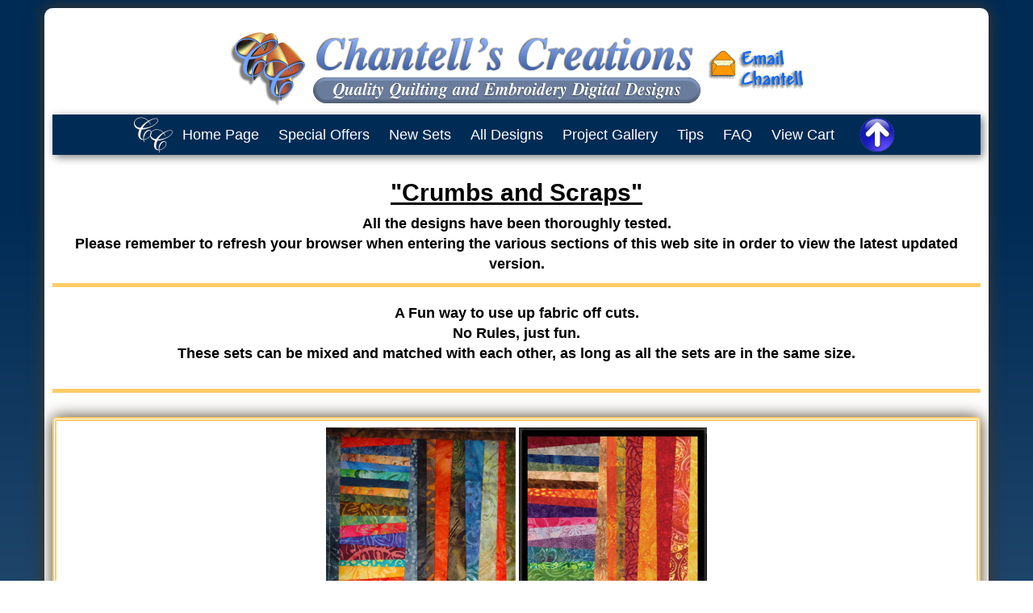

--- FILE ---
content_type: text/html
request_url: https://www.chantells-creations.com/pages/crumbs_and_scraps.htm
body_size: 11075
content:
<!DOCTYPE html>
<html lang="en">

<!-- #BeginTemplate "../index1.dwt" -->

<head>
<meta charset="utf-8">
<meta http-equiv="X-UA-Compatible" content="IE=edge">
<meta name="viewport" content="width=device-width, initial-scale=1" />
<!-- #BeginEditable "doctitle" -->
<title>Chantell's Creations</title>
<style type="text/css">
</style>
<!-- #EndEditable -->
<!-- #BeginEditable "description" -->
<meta name="description" content="Quality Machine Quilting and Embroidery Designs available in various formats." />
<meta name="keywords" content="quilting, curved, log, cabin, pieced, stitch, flip, bernina, brother, husqvarna, applique, creative, quality, " />
<meta content="General" name="rating" />
<!-- #EndEditable -->
<!-- #BeginEditable "style sheets" -->
<link rel="stylesheet" type="text/css" href="../bootstrap.css">
<link rel="stylesheet" type="text/css" href="../styles.css">
<link rel="stylesheet" href="../ajxmenu.css" type="text/css">
<script src="../ajxmenu.js" type="text/javascript"></script>

<style>


















a {
	color: #003366;
	text-decoration: none;
}

a:hover,
a:focus {
	color: #FF7A22;
	text-decoration: underline;
}

</style>

<!-- #EndEditable -->
 <!-- HTML5 shim and Respond.js for IE8 support of HTML5 elements and media queries -->
    <!--[if lt IE 9]>
      <script src="https://oss.maxcdn.com/html5shiv/3.7.3/html5shiv.min.js"></script>
      <script src="https://oss.maxcdn.com/respond/1.4.2/respond.min.js"></script>
    <![endif]-->
    
<!-- #BeginEditable "style sheets" -->
<!-- #EndEditable -->   

</head>

<body>
<!--main container starts here-->
<div id="maincontainer">
<header>
		<h1 class="text-center"><img alt="chantell_logo" src="../images/chantell_logo.gif" class="margin"><img alt="chantell_banner" src="../images/chantell_header2.png" class="margin"><a href="mailto:chantellscreations@gmail.com"><img alt="chantells email" src="../images/email.gif" class="margin"></a></h1>
</header> 
		<!--header ends here-->
<!--Ajatic menu starts here-->
<div>
	<div>
		<div class="AJXCSSMenuUHWIJBC"><!-- AJXFILE:ajxmenu.css -->
<ul>
 <li><a id="AJXCSSMenuUHWIJBCitem_0" href="../index.htm">&nbsp;&nbsp;&nbsp;&nbsp;&nbsp;&nbsp;&nbsp;</a></li>
 <li><a href="../index.htm">Home&nbsp;Page</a></li>
 <li><a href="specialoffer.htm">Special&nbsp;Offers</a></li>
 <li><a href="new.htm">New&nbsp;Sets</a></li>
 <li><a class="ajxsub" href="#">All&nbsp;Designs</a>
  <ul>
   <li><a href="allquiltsets.htm">Just Set Numbers</a></li>
   <li><a href="appliquedesignsindex.htm">0001-0599</a></li>
   <li><a href="sets0600.htm">0600-0631</a></li>
   <li><a href="sets5000.htm">5000-5100</a></li>
  </ul>
 </li>
 <li><a href="projectphotosindex.htm">Project&nbsp;Gallery</a></li>
 <li><a href="TipsandTechniques.htm">Tips</a></li>
 <li><a class="ajxsub" href="#">FAQ</a>
  <ul>
   <li><a href="copyright.htm">Copyright</a></li>
   <li><a href="contact.htm">Contact Details</a></li>
   <li><a href="order.htm">Order Options</a></li>
  </ul>
 </li>
 <li><a href="https://secure.bmtmicro.com/cart?CID=1345">View&nbsp;Cart</a></li>
 <li><a id="AJXCSSMenuUHWIJBCitem_9" href="#">&nbsp;&nbsp;&nbsp;&nbsp;&nbsp;&nbsp;&nbsp;&nbsp;&nbsp;&nbsp;&nbsp;</a></li>
</ul>
</div>
	</div>
</div> <!--menu ends here-->

<!-- #BeginEditable "body" -->
<div id="container0">
<!--individual page content starts here-->

<div> <!--main div starts here-->
<section>
  <div class="container-fluid">
    <div class="row">
      <div class="text-center">
       <h2 class="sets">"Crumbs and Scraps"</h2>
        <p class="medium"><strong>
        All the designs have been thoroughly tested.
		<br> 
		Please remember to refresh your browser when entering the various sections of this web site in order to view the latest updated version.</strong></p>
		
		</div>
    </div>
  </div>
</section>
<!-- line break in colour-->
<div class="divider">
</div>
<section>
  <div class="container-fluid">
    <div class="row">
      <div class="text-center">
      <br>
        <p class="medium"><strong>A Fun way to use up fabric off cuts.
        <br>No Rules, just fun.
<br> These sets can be mixed and matched with each other, as long as all the sets are in the same size. 
</strong></p>
		<br>

		</div>
    </div>
  </div>
</section>


<!-- line break in colour-->
<div class="divider">
</div>
<!-- line break in colour-->
<br>

<div class="container-fluid">
	<div class="row text-center">
		<div class="col-sm-12 border3">
			<a href="../quilts5000/q5105.htm"><img alt="crumbs and scraps quilts" src="../quilts5000/q5105_01_Crumbs_quilt_rectangle_350.jpg"></a> <a href="../quilts5000/q5105.htm"><img alt="crumbs and scraps quilts" src="../quilts5000/q5105_01_Crumbs_quilt_rectangle_350_B.jpg"></a>
			<p class="medium2"><a href="../quilts5000/q5105.htm"><strong>Q5105 - Crumbs and Scraps Set 09 - 8x12 </strong></a></p>
		</div>
	</div>
</div>


<div class="container-fluid">
	<div class="row text-center">
		<div class="col-sm-12 border3">
			<a href="../quilts5000/q5104.htm"><img alt="crumbs and scraps quilt" src="../quilts5000/q5104_crumbs_quilt_square_300.jpg"></a> <a href="../quilts5000/q5104.htm"><img alt="crumbs and scraps quilt " src="../quilts5000/q5104_Crumbs_Scraps_Quilt_Square_300.jpg"></a>
			<p class="medium2"><a href="../quilts5000/q5104.htm"><strong>Q5104 - Crumbs and Scraps Set 08 - 8x8 </strong></a></p>
		</div>
	</div>
</div>


<div class="container-fluid">
	<div class="row text-center">
		<div class="col-sm-12 border3">
			<a href="../quilts5000/q5103.htm">
			<img alt="crumbs and scraps quilt square" src="../quilts5000/q5103_Crumbs_quilt_square_stitched_stained_glass_300.jpg"></a>&nbsp;&nbsp;&nbsp; <a href="../quilts5000/q5103.htm">        <img alt="crumbs and scraps quilt square" src="../quilts5000/q5103_Crumbs_quilt_square_example03_satinedge_300.jpg"></a>
			<p class="medium2"><a href="../quilts5000/q5103.htm"><strong>Q5103 - Crumbs and Scraps Set 07 - 4x4 / 5x5 /5.8x5.8 / 8x8 </strong></a></p>
		</div>
	</div>
</div>



<div class="container-fluid">
	<div class="row text-center">
		<div class="col-sm-12 border3">
			<a href="../quilts5000/q5102.htm">
			<img alt="crumbs and scraps quilt square" src="../quilts5000/q5102_crumb_quilt_square_stitched_stained_glass_300.jpg"></a>&nbsp;&nbsp; <a href="../quilts5000/q5102.htm">  <img alt="crumbs and scraps quilt square" src="../quilts5000/q5102_Crumbs_Square_Example2A_300.jpg"></a>
			<p class="medium2"><a href="../quilts5000/q5102.htm"><strong>Q5102 - Crumbs and Scraps Set 06 - 4x4 / 5x5 /5.8x5.8 / 8x8</strong></a></p>
		</div>
	</div>
</div>


<div class="container-fluid">
	<div class="row text-center">
		<div class="col-sm-12 border4">
			<a href="../quilts5000/q5099.htm">
			<img alt="crumbs quilt square" src="../quilts5000/q5099_crumbs_scraps_mugrug_300.jpg"></a>&nbsp;&nbsp; <a href="../quilts5000/q5099.htm"><img alt="crumbs square" src="../quilts5000/q5099_crumbs_scraps_quilt_square_set5_300.jpg"></a>
			<p class="medium2"><a href="../quilts5000/q5099.htm"><strong>Q5099 - Crumbs and Scraps Set 05 - 4x4 / 5x5 /5.8x5.8 / 8x8 </strong></a></p>
		</div>
	</div>
</div>


<div class="container-fluid">
	<div class="row text-center">
		<div class="col-sm-12 border3">
			<a href="../quilts5000/q5098.htm"><img alt="crumbs square" src="../quilts5000/q5098_crumbs_scraps_quilt_square_set4_300_stitched.jpg"></a>&nbsp; <a href="../quilts5000/q5098.htm"><img alt="crumbs quilt square" src="../quilts5000/q5098_crumbs_scraps_quilt_square_04_mugrug_300.jpg"></a>
			<p class="medium2"><a href="../quilts5000/q5098.htm"><strong>Q5098 - Crumbs and Scraps Set 04 - 4x4 / 5x5 /5.8x5.8 / 8x8</strong></a></p>
		</div>
	</div>
</div>


<div class="container-fluid">
	<div class="row text-center">
		<div class="col-sm-12 border4">
			<a href="../quilts5000/q5088.htm"><img alt="crumb square - pieced in the hoop" src="../quilts5000/q5088_crumb_square_250.jpg"></a> <a href="../quilts5000/q5088.htm"><img alt="crumb square pieced in the hoop" src="../quilts5000/q5088_crumb_square_250a.jpg"></a>
			<p class="medium2"><a href="../quilts5000/q5088.htm"><strong>Q5088 - Crumbs and Scraps Set 03 - 5x5 / 5.8x5.8 / 8x8 </strong></a></p>
		</div>
	</div>
</div>


<div class="container-fluid">
	<div class="row text-center">
		<div class="col-sm-12 border4">
			<a href="../quilts5000/q5087.htm"><img alt="crumb square quilt in the hoop" src="../quilts5000/q5087_crumb_square_250.jpg"></a>
			<p class="medium2"><a href="../quilts5000/q5087.htm"><strong>Q5087 - Crumbs and Scraps Set 02 - 5.8x5.8 and 8x8 </strong></a></p>
		</div>
	</div>
</div>
<div class="container-fluid">
	<div class="row text-center">
		<div class="col-sm-12 border4">
			<a href="../quilts5000/q5086.htm">
			<img alt="q5086 crumb square quilt in the hoop" src="../quilts5000/q5086_crumb_square_mugrug_250.jpg"></a>
			<p class="medium2"><a href="../quilts5000/q5086.htm"><strong>Q5086 - Crumbs and Scraps Set 01 - 4x4 / 5x5 / 5.8x5.8 / 8x8</strong></a></p>
		</div>
	</div>
</div>


<br>
<!-- line break in colour-->
<div class="divider">
</div>
<!-- line break in colour-->
<div class="divider">
</div>

<div id="moresets" class="container-fluid">
    <div class="row">
      	<div class="text-center">
      	<h3><strong><a href="https://www.facebook.com/groups/chantellscreations">***Click Here to Join My Facebook Group***</a></strong></h3>


     	</div>
    </div>
</div>

<!-- line break in colour-->
<div class="divider">
</div>
<!-- line break in colour-->

</div>

</div>
<!-- #EndEditable -->
<br>
	<div class="divider">
</div>
<section>
	<div class="container-fluid">
		<div class="row specials text-center">
        <p><strong><a href="specialoffer.htm">Click here to visit the Special Offer Page</a></strong></p>
		</div>
    </div>
</section>

<div class="divider">
	</div>
	<br>
	<!--footer starts here-->
<footer>
	<div class="container-fluid">
		<div class="row">
		<div class="text-center">
		QUICK LINKS : 
						<a href="../index.htm"><span class="medium3"><strong>HOME</strong></span></a>
						<a href="allquiltsets.htm"><span class="medium3"><strong>ALL DESIGNS</strong></span></a>
						<a href="contact.htm"><span class="medium3"><strong>CONTACT</strong></span></a>
						<a href="https://secure.bmtmicro.com/cart?CID=1345"><span class="medium3"><strong>VIEW CART</strong></span></a>
		<br>
        <p class="medium2"><strong>Copyright Chantell's Creations 2004 - to Present Day - All Rights Reserved</strong></p>
		</div>
	</div>
</div>
</footer>
<!--back to top-->
<!--footer ends here-->
</div><!--main container ends here-->

<a class="cd-top" href="#0">Top</a>

<!--script-->
<!-- jQuery (necessary for Bootstrap's JavaScript plugins) --> 
<script src="../js/jquery-3.2.0.min.js"></script> 
<!-- Include all compiled plugins (below), or include individual files as needed --> 
<script src="../js/jquery.ui.totop.min.js"></script>
<script src="../js/backtotop.js"></script>

<!--script ends here-->
<!--script source links-->
<script src="https://ajax.googleapis.com/ajax/libs/jquery/3.1.1/jquery.min.js"></script>
<script src="https://maxcdn.bootstrapcdn.com/bootstrap/3.3.7/js/bootstrap.min.js"></script>
<!--script source links ends-->
</body>

<!-- #EndTemplate -->

</html>


--- FILE ---
content_type: text/css
request_url: https://www.chantells-creations.com/styles.css
body_size: 8188
content:
body {
	font-family: Arial, Helvetica, sans-serif;
	color: #000000;
	padding: 0px;
	margin: 0px;
	background: linear-gradient(to bottom, #002B55 6%, #ffffff 100%) no-repeat;
}
#maincontainer {
	padding: 10px;
	margin: 10px auto 10px auto;
	background-color: #FFFFFF;
	width: 1170px;  /*width was 85%*/
	border: medium none #6699FF;
	border-radius: 10px;
	box-shadow: 0 0 20px #453823;
}
/*width was 85% text-align: left; /* Redefines the text alignment defined by the body element. */

/*sets page styles*/

.medium {
	font-size: 18px;
}

.medium2 {
	font-size: 18px;
	margin: 4px 4px 4px 4px;
	padding: 4px;
	
}
.medium3 {
	padding: 5px;
	border-radius: 3px;
	font-size: 14px;
	margin: 4px;
	background-color: #DDDDDD;
	color: #535353;
	font-weight: bold;
}


.fabric {font-size: 16px;
	
}
.sets {
	font-size: 30px;
	font-weight: bold;
	margin-top: 30px;
	margin-bottom: 10px;
	text-decoration: underline;
}

.border {
	border: 5px double #FFCC66;
	border-bottom-right-radius: 5px;
	border-bottom-left-radius: 5px;
	padding: 3px 5px 3px 5px;
	line-height: 25px;
}
.border2 {
	border: 5px double #002B55;
	border-radius: 5px;
	box-shadow: 0 0 20px #453823;
	margin: 10px 0px 10px 0px;
	padding: 5px 5px 5px 5px;
}
.border3 {
	border: 5px double #FFCC66;
	border-radius: 5px;
	box-shadow: 0 0 20px #453823;
	margin: 10px 0px 10px 0px;
	padding: 8px 0px 4px 0px;
	line-height: 25px;
}
.border4 {
	border: 5px double #002B55;
	border-radius: 5px;
	box-shadow: 0 0 20px #453823;
	margin: 10px 0px 10px 0px;
	padding: 8px 0px 4px 0px;
	line-height: 25px;
}
.border5 {
	border: 5px double #002B55;
	border-radius: 5px;
	box-shadow: 0 0 20px #453823;
	margin: 10px 0px 10px 0px;
	padding: 8px 2px 4px 2px;
}

.thumbnail2 {
	display: block;
	padding: 4px;
	margin-bottom: 10px;
	line-height: 1.42857143;
	border: 5px double #FFCC66;
	border-radius: 5px;
	box-shadow: 0 0 20px #453823;
	-webkit-transition: border .2s ease-in-out;
	-o-transition: border .2s ease-in-out;
	transition: border .2s ease-in-out;
	margin-top: 10px;
}

.thumbnail3 {
	display: block;
	padding: 4px;
	margin-bottom: 10px;
	line-height: 1.42857143;
	border: 5px double #002B55;
	border-radius: 5px;
	box-shadow: 0 0 20px #453823;
	-webkit-transition: border .2s ease-in-out;
	-o-transition: border .2s ease-in-out;
	transition: border .2s ease-in-out;
	margin-top: 10px;
}

.thumbnail4 {
	display: block;
	padding: 4px;
	margin-bottom: 20px;
	line-height: 1.42857143;
	border: 5px double #002B55;
	border-radius: 5px;
	box-shadow: 0 0 20px #453823;
	-webkit-transition: border .2s ease-in-out;
	-o-transition: border .2s ease-in-out;
	transition: border .2s ease-in-out;
}


.margin {
	margin-right: 5px;
	margin-left: 5px;
}

.margin2 {
	margin-top: 5px;
	margin-bottom: 10px;
}
.margin3 {
	margin-top: 10px;
	margin-bottom: 10px;
}

.auto-style3 {
	padding: 3px 5px 3px 5px;
	border-style: double;
	border-color: #FDC542;
	font-family: Arial;
	color: #FF0000;
	font-weight: bold;
	line-height: 25px;
}

.list1 a {
	position: relative;
	display: block;
	padding: 5px 30px 5px 30px;
	margin: 15px 0 15px 0;
	background: #FF9B37;
	color: #000000;
	text-decoration: none;
	border-radius: 3px;
	transition: all .3s ease-out;
}

.list1 {
	margin: 0 0 0 0px;
	padding: 0;
}

.list1 a:hover {
	background: #1B3469;
	color: #FFFFFF;
}


.buynow {
	padding: 2px;
	margin: 2px;
	font-size: 18px;
}
#moresets h3 {
	position: relative;
	display: block;
	padding: 10px 30px 10px 30px;
	margin: 15px 0 15px 0;
	background: #DEE6F3;
	color: #1B3469;
	text-decoration: none;
	border-radius: 3px;
}

#specials p a {
	font-size: x-large;
	position: relative;
	display: block;
	padding: 5px 30px 5px 30px;
	margin: 10px 0;
	background: #F5DEA2;
	color: #793013;
	text-decoration: none;
	border-radius: 3px;
	transition: all .3s ease-out;
}

/*sets page #0F4A13 styles*/

#specials a:hover {
	background: #793013;
	color: #F5DEA2;
}

.specials p a {
	font-size: x-large;
	position: relative;
	display: block;
	padding: 5px 30px 5px 30px;
	margin: 10px 0;
	background: #F5DEA2;
	color: #002B55;
	text-decoration: none;
	border-radius: 3px;
	transition: all .3s ease-out;
}

.specials a:hover {
	background: #002B55;
	color: #F5DEA2;
}


.auto-style7 {
	font-size: medium;
}

.green {
	color: #008000;
}
.red {
	color: #FF0000;
}
.blue{
	color: #002B55;
}
.underline{
	text-decoration: underline;
}

.divider{
	height: 5px;
	background-color: #FFCC66
}
.divider2 {
	height: 3px;
	background-color: #1B3469;
	margin-top: 10px;
	margin-bottom: 10px;
}

.auto-style16 {
	font-size: medium;
	color: #008000;
}
.auto-style17 {
	color: #FF0000;
	font-size: medium;
}


/*sets page styles ends*/


p {
	margin: 0 0 11px;
}

.lead {
	font-size: 18px;
	font-weight: 300;
	line-height: 1.4;
}

/* -----------------------------------------
 BACK TO TOP 
----------------------------------------- */
.cd-top {
	display: inline-block;
	height: 50px;
	width: 50px;
	position: fixed;
	bottom: 5px;
	right: 10px;
	box-shadow: 0 0 10px rgba(0, 0, 0, 0.05);
	overflow: hidden;
	text-indent: 100%;
	white-space: nowrap;
	background: url('images/top_1.png') center 50% no-repeat;
	opacity: 0;
	-webkit-transition: opacity .3s 0s, visibility 0s .3s;
	-moz-transition: opacity .3s 0s, visibility 0s .3s;
}

.cd-top.cd-is-visible, .cd-top.cd-fade-out, .no-touch .cd-top:hover {
	-webkit-transition: opacity .3s 0s, visibility 0s 0s;
	-moz-transition: opacity .3s 0s, visibility 0s 0s;
	transition: opacity .3s 0s, visibility 0s 0s;
}

.cd-top.cd-is-visible {
	/* the button becomes visible */
  visibility: visible;
	opacity: .5;
}

.cd-top.cd-fade-out {
	/* if the user keeps scrolling down, the button is out of focus and becomes less visible */
	opacity: .5;
}

.no-touch .cd-top:hover {
	opacity: 1;
}




/* -----------------------------------------






footer {
	padding: 1px 0px 1px 0px;
	margin: 1px 0px 1px 0px;
	height: 50px;
	background-color: #002B55;
}



body img {
	border: 0px;
	text-decoration: none;
	max-width: 100%;
	height: auto;
	width: auto\9; /* ie8 */



body img {
	border: 0px;
	text-decoration: none;
	max-width: 100%;
	height: auto;
	width: auto\9; /* ie8 */
}


content {
}

/*reponsivegallery starts here*/
div.gallery {
    border: 2px solid #ccc;
}

div.gallery:hover {
    border: 1px solid #777;
}

div.gallery img {
    width: 100%;
    height: auto;
}

div.desc {
    padding: 15px;
    text-align: center;
}

* {
    box-sizing: border-box;
}

.responsive {
    padding: 0 6px;
    float: left;
    width: 24.99999%;
}

@media only screen and (max-width: 700px){
    .responsive {
        width: 49.99999%;
        margin: 6px 0;
    }
}

@media only screen and (max-width: 500px){
    .responsive {
        width: 100%;
    }
}

.clearfix:after {
    content: "";
    display: table;
    clear: both;
}
/*reponsivegallery ends here*/

/*============================================
Floating images left, right or centered on page
=============================================*/
.imglft {
	padding: 5px 10px 5px 0px;
	float: left;
}
.imgrgt {
	padding: 5px 0px 5px 10px;
	float: right;
}
.imgctr {
	display: block;
	margin: 0px auto;
}

/*Make Image Scalable - Assign this class to any image to make it scale with the browser window size*/
img.scalable {
	height: auto !important;
	width: auto !important;
	max-width: 100%;
}


/**********************************************
smaller than 980
***********************************************/
@media screen and (max-width: 980px) {
#maincontainer {
	width: 95%;
}
#content {
	width: auto;
	padding: 3% 4%;
}
}
/**********************************************
smaller than 650
***********************************************/

@media screen and (max-width: 650px) {
#header {
	height: auto;
}
#topNavigation {
	position: static;
}
#content {
	width: auto;
	float: none;
	margin: 20px 0;
}
}

/*********************************************
smaller than 560
**********************************************/
@media screen and (max-width: 480px) {
html {
	-webkit-text-size-adjust: none;
}
#header {
	min-height: 100px;
}
#outerWrapper #topNavigation {
	min-height: 50px;
}

#topNavigation a {
	font-size: 90%;
	padding: 10px 8px;
}
#content {
	width: auto;
	float: none;
	margin: 0;
	height: 100%;
}
#content h1 {
	font-size: 140%;
	margin: 0px;
	text-align: left;
}
input[type=text], select, textarea {
	width: 100%;
}

}





--- FILE ---
content_type: text/css
request_url: https://www.chantells-creations.com/ajxmenu.css
body_size: 4518
content:
@charset "utf-8";
/*
 Ajatix Advanced CSS Drop Down Menu
 Copyright (C) 2009-2016 Ajatix. All rights reserved.
 http://www.ajatix.com
*/
.AJXCSSMenuUHWIJBC,.AJXCSSMenuUHWIJBC_n,.AJXCSSMenuUHWIJBC *,.AJXCSSMenuUHWIJBC_n * {box-sizing:border-box;}
.AJXCSSMenuUHWIJBC {position:relative;z-index:100;width:100%;line-height:0;background:#002b55;box-shadow:3px 3px 10px rgba(0,0,0,.5);text-align:center;}
.AJXCSSMenuUHWIJBC.ajxsticky {position:fixed;top:0;left:0;}
.AJXCSSMenuUHWIJBC ul {position:relative;display:inline-block;margin:0;padding:0px 0px 0px 0px;list-style-type:none;}
*+html .AJXCSSMenuUHWIJBC ul {display:inline;}
.AJXCSSMenuUHWIJBC li {float:left;margin:0;}
.AJXCSSMenuUHWIJBC li:hover,.AJXCSSMenuUHWIJBC li.ajxover {position:relative;}
.AJXCSSMenuUHWIJBC a,.AJXCSSMenuUHWIJBC_n a {display:block;overflow:hidden;}
.AJXCSSMenuUHWIJBC>ul>li>a {height:50px;white-space:nowrap;padding:0 12px 0 12px;font:18px Arial,Helvetica,sans-serif;line-height:50px;text-decoration:none;text-transform:none;text-align:left;border:0;border-radius:5px 5px 0 0;color:#ffffff;background:none;}
.AJXCSSMenuUHWIJBC>ul>li:hover>a,.AJXCSSMenuUHWIJBC>ul>li.ajxover>a {color:#000000;background:#c1c1c1;}
.AJXCSSMenuUHWIJBC>ul>li>a.ajxsub {padding:0 12px 0 12px;background:none;}
.AJXCSSMenuUHWIJBC>ul>li:hover>a.ajxsub,.AJXCSSMenuUHWIJBC>ul>li.ajxover>a.ajxsub {position: static;background:#c1c1c1;}
.AJXCSSMenuUHWIJBC li ul {position:absolute;left:-9999px;top:-9999px;width:196px;height:auto;display:inline-block;vertical-align:top;font-size:0;float:none;padding:3px 3px 3px 3px;border:none;background:#cfcfcf;box-shadow:3px 3px 10px rgba(0,0,0,.5);}
.AJXCSSMenuUHWIJBC li:hover > ul,.AJXCSSMenuUHWIJBC li.ajxover > ul {left:-3px;top:50px;}
.AJXCSSMenuUHWIJBC li li {width:190px;margin:0;margin-top:5px;}
.AJXCSSMenuUHWIJBC li li:first-child {margin-top:0;}
.AJXCSSMenuUHWIJBC li li a {height:auto;white-space:normal;padding:11px 20px 11px 12px;font:bold 18px Arial,Helvetica,sans-serif;line-height:18px;text-decoration:none;text-transform:none;text-align:left;border:0;color:#000000;transition:background-color 0.3s linear;background:#c1c1c1;}
.AJXCSSMenuUHWIJBC li li:hover>a,.AJXCSSMenuUHWIJBC li li.ajxover>a {background:#808080;}
.AJXCSSMenuUHWIJBC #AJXCSSMenuUHWIJBCitem_0 {background-image:url(ajxmenu_files/indnode34.png);background-repeat:no-repeat;background-position:right center;}
.AJXCSSMenuUHWIJBC li:hover>#AJXCSSMenuUHWIJBCitem_0,.AJXCSSMenuUHWIJBC li.ajxover>#AJXCSSMenuUHWIJBCitem_0 {background-image:url(ajxmenu_files/indnode-mo34.png);background-repeat:no-repeat;background-position:right center;}
.AJXCSSMenuUHWIJBC #AJXCSSMenuUHWIJBCitem_9 {background-image:url(ajxmenu_files/indnode50.png);background-repeat:no-repeat;background-position:right center;}
.AJXCSSMenuUHWIJBC li:hover>#AJXCSSMenuUHWIJBCitem_9,.AJXCSSMenuUHWIJBC li.ajxover>#AJXCSSMenuUHWIJBCitem_9 {background-image:url(ajxmenu_files/indnode-mo50.png);background-repeat:no-repeat;background-position:right center;}
@media screen and (max-width:1000px) {
.AJXCSSMenuUHWIJBC:after,.AJXCSSMenuUHWIJBC_n:after {content:'narrow';display:none;}
.AJXCSSMenuUHWIJBC_n {position:relative;width:100%;z-index:100;padding-top:50px;background:#002b55;cursor:pointer;}
.AJXCSSMenuUHWIJBC_n:before {position:absolute;top:0;right:10px;content:"\2261";font:bold 50px Arial,Helvetica,sans-serif;line-height:50px;color:#ffffff;z-index:1;}
.AJXCSSMenuUHWIJBC_n>ul:before {position:absolute;top:0;right:50px;content:"Menu";font:bold 25px Arial,Helvetica,sans-serif;line-height:50px;color:#ffffff;z-index:1;cursor:pointer;}
.AJXCSSMenuUHWIJBC_n ul {margin:0;list-style-type:none;background:#cfcfcf;}
.AJXCSSMenuUHWIJBC_n>ul {height:0;overflow:hidden;}
.AJXCSSMenuUHWIJBC_n>ul.ajxover,.AJXCSSMenuUHWIJBC_n li ul{height:auto;padding:3px 3px 3px 3px;cursor:default;}
.AJXCSSMenuUHWIJBC_n li {float:none;margin:5px 0 0 0;display:none;}
.AJXCSSMenuUHWIJBC_n li:first-child {margin-top:0px;}
.AJXCSSMenuUHWIJBC_n .ajxover li {display:block;}
.AJXCSSMenuUHWIJBC_n li a {height:auto;white-space:normal;padding:11px 20px 11px 12px;font:bold 18px Arial,Helvetica,sans-serif;line-height:18px;text-decoration:none;text-transform:none;text-align:left;border:0;color:#000000;transition:background-color 0.3s linear;background:#c1c1c1;}
.AJXCSSMenuUHWIJBC_n li:hover>a,.AJXCSSMenuUHWIJBC_n li.ajxover>a {color:#ffffff;background:#808080;}
.AJXCSSMenuUHWIJBC_n li a.ajxsub {padding:11px 20px 11px 12px;background:#c1c1c1 url(ajxmenu_files/sub-sub.gif) no-repeat center right;}
.AJXCSSMenuUHWIJBC_n li:hover>a.ajxsub,.AJXCSSMenuUHWIJBC_n li.ajxover>a.ajxsub {position: static;background:#808080 url(ajxmenu_files/sub-sub.gif) no-repeat center right;}
}


--- FILE ---
content_type: application/javascript
request_url: https://www.chantells-creations.com/ajxmenu.js
body_size: 7446
content:
// Ajatix Advanced CSS Drop Down Menu
// Copyright (C) 2009-2016 Ajatix. All rights reserved.
// http://www.ajatix.com
(function($){var d=document,de=d.documentElement,name="AJXCSSMenuUHWIJBC",menu,hasTouch=("ontouchstart" in window||window.navigator.msMaxTouchPoints),menuTop=0,mul,clickMode=false,active=new Array();if(!$){$=function(s, c){var out=[];if(typeof s!=="string")out=out.concat(s);else{var es=(c||d).querySelectorAll(s);for(var i=0;i<es.length;i++)out.push(es[i]);}var meths={css:function(p,v){var e=this;if(typeof p=="object"){for(var s in p)e.style[s]=p[s];}else{if(arguments.length>1){e.style[p]=v;}else{return [e.currentStyle? e.currentStyle[p]:window.getComputedStyle(e, "")[p]];}}},hide:function(){this.style.display="none";},show:function(){this.style.display="";}};for(var meth in meths)(function(n,m){out[n]=function(){var r=[];for(var i=0;i<this.length;i++)r.push(m.apply(this[i],arguments));return r[0]? r[0][0]:out;}}(meth, meths[meth]));return out;}}function onLoad(){var divs=$("div");for(var i=0;i<divs.length;i++){if(divs[i].className==name){menu=divs[i];mul=$("ul", menu)[0];var lis=$("li", menu);for(var n=lis[0];n;n=n.nextSibling)if(n.tagName=="LI"){n.ajxtop=true;}for(var j=0;j<lis.length;j++){var li=lis[j];var aa=$("a", li);if(aa.length>0){li.className=li.className;li.style.position="static";var subs=$("ul", li);if(subs.length>0){aa[0].setAttribute('aria-haspopup',true);$(subs[0]).hide();}li.shown=li.show=false;if(hasTouch){li.onmspointerdown=li.ontouchstart=function(e){e.stopPropagation();if(handleClick(this))return false;}}li.onmouseover=function(){if(clickMode)return;activate(this);};li.onmouseout=function(){if(clickMode)return;deactivate(this);};li.onclick=function(e){if(clickMode){e.stopPropagation();if(hasTouch&&this.skipClick)return false;if(handleClick(this))return false;mul.show=false;mul.style.height=0;mul.className="";}deactivateAll();}}}menuTop=menu.offsetTop;setSticky();if(window.addEventListener)window.addEventListener('scroll', setSticky, false);menu.ontouchstart=menu.onclick=function(e){if(!clickMode)return;mul.show=!mul.show;if(mul.show){mul.className="ajxover";showNarrowSub(mul);}else{mul.bheight=mul.offsetHeight;rollnarrow(mul,1,function(mul){deactivateAll();mul.style.height=0;mul.className="";mul.style.overflow="";});}return false;}}}if(window.addEventListener)window.addEventListener('resize',setClickMode,false);if(hasTouch)d.addEventListener('touchstart', function(){deactivateAll()}, false);}function setSticky(){var st=window.pageYOffset||de.scrollTop;if(menu.className.indexOf("ajxsticky")==-1){menuTop=menu.offsetTop;if(st>menuTop)menu.className+=" ajxsticky";}else{if(st<=menuTop)menu.className=menu.className.replace(new RegExp(" ?ajxsticky\\b"), "");}}function setClickMode(){var newClickMode=false;window.innerWidth;if(window.getComputedStyle&&window.getComputedStyle(menu,':after').getPropertyValue('content').indexOf('narrow')!=-1)newClickMode=true;if(newClickMode!=clickMode){mul.show=false;mul.className="";deactivateAll();if(newClickMode){menu.className=name+"_n";mul.style.height=0;$("ul", menu).css("listStyleType","none");mul.step=0;}else{menu.className=name;mul.style.height="auto";}setSticky();}clickMode=newClickMode;}function handleClick(o){var subs=$("ul", o);if(subs.length>0&&!o.show){var parents=new Array();var p=o;while(p!=menu){p=p.offsetParent;if(p.tagName=="LI")parents.push(p);}for(var i=active.length-1;i>=0;i--){var d=1;for(var j=0;j<parents.length;j++){if(parents[j]==active[i])d=0;}if(d){deactivate(active[i]);active.splice(i,1);}}active.push(o);activate(o);return true;}o.skipClick=false;return false;}function activate(o){clearTimeout(menu.timer);if(o.className.indexOf("ajxover")==-1)o.className+=" ajxover";o.show=true;o.skipClick=true;if(menu.clickMode)update();else menu.timer=setTimeout(update, 150);}function deactivate(o,i){clearTimeout(menu.timer);if(i||!o.shown)o.className=o.className.replace(new RegExp(" ?ajxover\\b"), "");o.show=false;o.skipClick=false;if(i)$("ul",o).hide();if(menu.clickMode)update();else menu.timer=setTimeout(update, 400);}function deactivateAll(){for(var i=0;i<active.length;i++)deactivate(active[i],1);active.length=0;update();}function hideSub(sub){$(sub).hide();var li=sub.parentNode;li.style.position="static";if(li.className.indexOf("ajxover")!=-1)li.className=li.className.replace(new RegExp(" ?ajxover\\b"), "");}function showNarrowSub(sub){$(sub).css({"position":"absolute","left":"-9999px","height":"auto","display":""});sub.bheight=sub.offsetHeight;$(sub).css({"height":0,"overflow":"hidden","position":"","left":""});rollnarrow(sub,0);}function hideNarrowSub(sub){sub.bheight=sub.offsetHeight;rollnarrow(sub,1,function(sub){hideSub(sub);$(sub).css({"height":"","overflow":""});});}function update(){var lis=$("li", menu);for(var i=lis.length-1;i>=0;i--){var li=lis[i];if(li.show){if(!li.shown){var subs=$("ul", li);if(subs.length>0){var sub=subs[0];li.style.position="relative";if(!clickMode){sub.style.clip="rect(0,0,0,0)";$(sub).css("display","block");if(typeof(sub.oleft)=="undefined")sub.oleft=parseInt($(sub).css("left"));var left=sub.oleft;sub.style.left=sub.oleft+"px";if(typeof(sub.otop)=="undefined")sub.otop=parseInt($(sub).css("top"));var rec=sub.getBoundingClientRect();var overflow=rec.right-getViewWidth();if(overflow>0){var altleft=li.getBoundingClientRect().width-sub.oleft-rec.width;var aoverflow=-(li.getBoundingClientRect().left+altleft);if(overflow>rec.width/2&&overflow>aoverflow){left=altleft+(aoverflow>0?aoverflow:0);}else{left=sub.offsetLeft-overflow;}sub.style.left=left+"px";}sub.aleft=left;roll(sub,li.ajxtop,0);}else showNarrowSub(sub);li.shown=true;}}}else{if(li.shown){li.shown=false;var subs=$("ul", li);if(subs.length>0){var sub=subs[0];if(!clickMode){$("ul", sub).hide();roll(sub,li.ajxtop,1,function(sub){hideSub(sub);});}else hideNarrowSub(sub);}}}}}function getViewWidth(){return!window.innerWidth||innerWidth<=screen.width ?de.clientWidth:de.scrollWidth*de.clientWidth/outerWidth;}function roll(o,d,r,cb){var h=o.offsetHeight;var w=o.offsetWidth;var c=d? h:w;animate(function(s){if(s<1){var v=c*((-Math.cos(s*Math.PI)/2)+0.5);o.style.clip="rect(0,"+(d?w:v)+"px,"+(d?v:h)+"px,0)";}else{try{o.style.clip="";}catch(e){o.style.clip="inherit";}}if(cb&&s==(r?0:1))cb(o);}, 200, o, r, o.step);}function rollnarrow(o,r,cb){animate(function(s){if(s<1){o.style.overflow="hidden";o.style.height=o.bheight*((-Math.cos(s*Math.PI)/2)+0.5)+"px";}else{$(o).css({"height":"","overflow":""});}if(cb&&s==(r?0:1))cb(o);}, 400, o, r, o.step);}function animate(cb, d, o, r, ss){function getTime(){return window.performance&&performance.now&&performance.now()||new Date;}if(!ss)ss=r?1:0;var tstart=getTime();if(o)o.tstart=tstart;if(!d)d=1000;var requestAnimFrame=window.requestAnimationFrame||function(cb, element){window.setTimeout(cb, 1000/60);};function animloop(timestamp){if(typeof timestamp!=typeof tstart)timestamp=getTime();var s=(timestamp-tstart)/d+(r?1-ss:ss);if(s>1)s=1;if(r)s=1-s;if(o)o.step=s;if(!o||o.tstart==tstart){cb(s);if(r?s>0:s<1)requestAnimFrame(animloop);}}animloop(tstart);}function addOnReady(f,fu){var isReady=false;function ready(){if(!isReady){isReady=true;f();};setClickMode();}if(d.addEventListener){d.addEventListener('DOMContentLoaded',ready,false);window.addEventListener("load",ready,false);window.addEventListener("unload",fu,false);}if(window.attachEvent)window.attachEvent("onload",ready);if(de.doScroll&&window==top){(function(){if(!isReady){try{de.doScroll("left");}catch(E){setTimeout(arguments.callee,0);return;}ready();}})()}}addOnReady(onLoad, onLoad);})(window.jQuery);